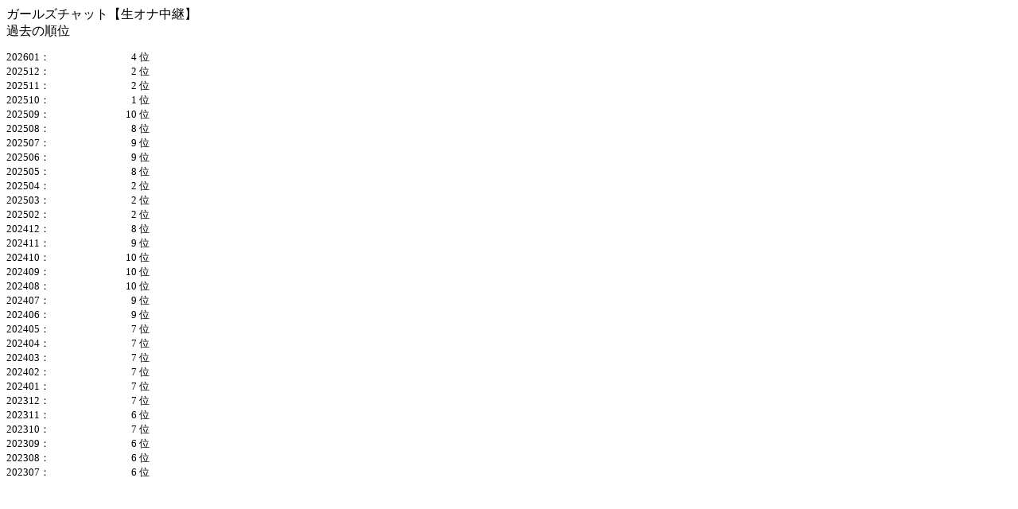

--- FILE ---
content_type: text/html; charset=UTF-8
request_url: https://www.lagb.org/rankhistory/girlschat/
body_size: 4044
content:
<!DOCTYPE html>
<html lang="ja">
<head>
<meta charset="UTF-8" />
<title>エロ過ぎ！アダルトTV電話H-過去の順位</title>
</head>
<body>


ガールズチャット【生オナ中継】<br />過去の順位<dl style="width: auto;font-size:small;"><dt style="clear: both;float:left;width:40px;">202601：</dt>	<dd style="float:left;text-align:right;width:100px;">4 位</dd><dt style="clear: both;float:left;width:40px;">202512：</dt>	<dd style="float:left;text-align:right;width:100px;">2 位</dd><dt style="clear: both;float:left;width:40px;">202511：</dt>	<dd style="float:left;text-align:right;width:100px;">2 位</dd><dt style="clear: both;float:left;width:40px;">202510：</dt>	<dd style="float:left;text-align:right;width:100px;">1 位</dd><dt style="clear: both;float:left;width:40px;">202509：</dt>	<dd style="float:left;text-align:right;width:100px;">10 位</dd><dt style="clear: both;float:left;width:40px;">202508：</dt>	<dd style="float:left;text-align:right;width:100px;">8 位</dd><dt style="clear: both;float:left;width:40px;">202507：</dt>	<dd style="float:left;text-align:right;width:100px;">9 位</dd><dt style="clear: both;float:left;width:40px;">202506：</dt>	<dd style="float:left;text-align:right;width:100px;">9 位</dd><dt style="clear: both;float:left;width:40px;">202505：</dt>	<dd style="float:left;text-align:right;width:100px;">8 位</dd><dt style="clear: both;float:left;width:40px;">202504：</dt>	<dd style="float:left;text-align:right;width:100px;">2 位</dd><dt style="clear: both;float:left;width:40px;">202503：</dt>	<dd style="float:left;text-align:right;width:100px;">2 位</dd><dt style="clear: both;float:left;width:40px;">202502：</dt>	<dd style="float:left;text-align:right;width:100px;">2 位</dd><dt style="clear: both;float:left;width:40px;">202412：</dt>	<dd style="float:left;text-align:right;width:100px;">8 位</dd><dt style="clear: both;float:left;width:40px;">202411：</dt>	<dd style="float:left;text-align:right;width:100px;">9 位</dd><dt style="clear: both;float:left;width:40px;">202410：</dt>	<dd style="float:left;text-align:right;width:100px;">10 位</dd><dt style="clear: both;float:left;width:40px;">202409：</dt>	<dd style="float:left;text-align:right;width:100px;">10 位</dd><dt style="clear: both;float:left;width:40px;">202408：</dt>	<dd style="float:left;text-align:right;width:100px;">10 位</dd><dt style="clear: both;float:left;width:40px;">202407：</dt>	<dd style="float:left;text-align:right;width:100px;">9 位</dd><dt style="clear: both;float:left;width:40px;">202406：</dt>	<dd style="float:left;text-align:right;width:100px;">9 位</dd><dt style="clear: both;float:left;width:40px;">202405：</dt>	<dd style="float:left;text-align:right;width:100px;">7 位</dd><dt style="clear: both;float:left;width:40px;">202404：</dt>	<dd style="float:left;text-align:right;width:100px;">7 位</dd><dt style="clear: both;float:left;width:40px;">202403：</dt>	<dd style="float:left;text-align:right;width:100px;">7 位</dd><dt style="clear: both;float:left;width:40px;">202402：</dt>	<dd style="float:left;text-align:right;width:100px;">7 位</dd><dt style="clear: both;float:left;width:40px;">202401：</dt>	<dd style="float:left;text-align:right;width:100px;">7 位</dd><dt style="clear: both;float:left;width:40px;">202312：</dt>	<dd style="float:left;text-align:right;width:100px;">7 位</dd><dt style="clear: both;float:left;width:40px;">202311：</dt>	<dd style="float:left;text-align:right;width:100px;">6 位</dd><dt style="clear: both;float:left;width:40px;">202310：</dt>	<dd style="float:left;text-align:right;width:100px;">7 位</dd><dt style="clear: both;float:left;width:40px;">202309：</dt>	<dd style="float:left;text-align:right;width:100px;">6 位</dd><dt style="clear: both;float:left;width:40px;">202308：</dt>	<dd style="float:left;text-align:right;width:100px;">6 位</dd><dt style="clear: both;float:left;width:40px;">202307：</dt>	<dd style="float:left;text-align:right;width:100px;">6 位</dd></dl>
</body>
</html>